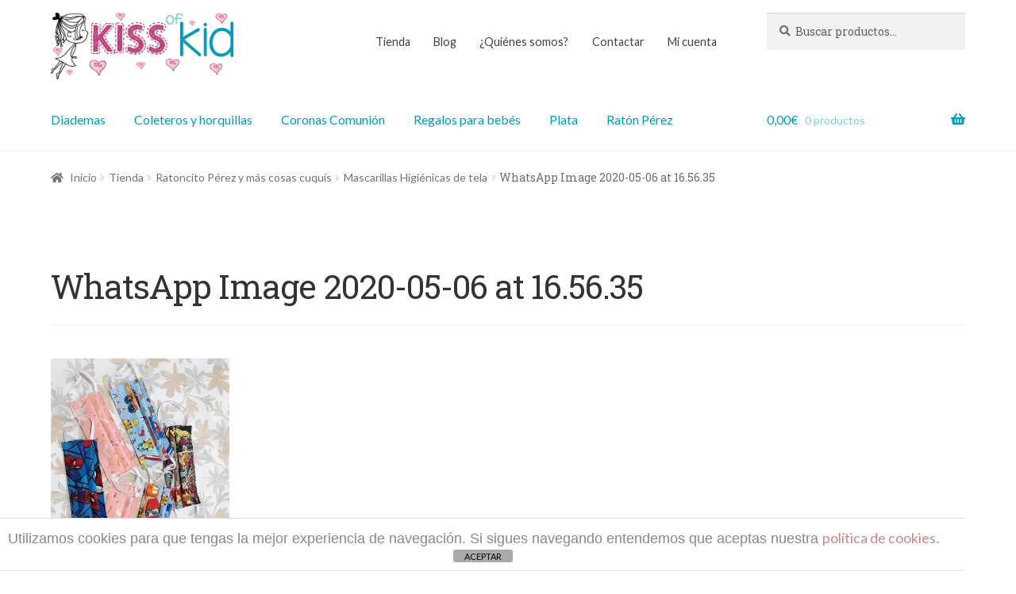

--- FILE ---
content_type: text/css
request_url: https://kissofkid.com/wp-content/themes/kissofkid/style.css?ver=1.0.0.1478714044
body_size: 740
content:
/*
Theme Name: Kiss of Kid
Theme URI: http://kissofkid.com
Template: storefront
Author: Carlos Vicente
Description: Tieda Online de diademas, coleteros y artículos variados.
Tags: diademas, coleteros
language-support,footer-widgets,sticky-post,theme-options
Version: 1.0.0.1478714044
Updated: 2016-11-09 17:54:04

*/


/* Quitar los iconos de los menus del footer */

.widget_nav_menu ul li:before {
    content: none;
}

/* Darle color a los icones de redes sociales*/
.fa-twitter {

    color: #517fa4;
}

.fa-facebook-official {
    color: #3b5998
}

.fa-instagram {
    color: #517fa4;
}

/* quitar espacios en blanco*/

.woocommerce-breadcrumb {

    margin-bottom: 0.23em;
}

.page-template-template-homepage:not(.has-post-thumbnail) .site-main{

	padding-top: 2.24em;
}



/* subimos el footer */

.footer-widgets {

    padding-top: 0em;

}

.site-info{

    padding: 0.5em 0;
}



/* Modificamos el ancho de las cookies  */

.cdp-cookies-alerta .cdp-cookies-texto {
    max-width: 95%;
    margin: 0 auto;
    padding: 10px 10px 10px 10px;
}

/* Modifico formulario*/

.name_first label {
    display: none;
}
/* quitamos iconos menu movil*/
.main-navigation ul li a:before {
  display: none;
}

/* Cambiamos tamaño h1 */

h1, h2, h3, h4, h5, h6  {
    font-weight: 500;
}


/*MODIFICACIONES EN LA HOME*/

/*
------------------HEADER----------------*/

@media only screen and (min-width: 768px){
.site-header {
    padding-top: 1em;
    padding-bottom: 0;
	}
.secondary-navigation .menu  {
    font-size: .9rem;
    padding-top: 1rem;

}
/*
.site-header .site-branding {

    margin-bottom: 1.5em;
}
*/
.site-header .site-branding {
	margin-bottom: 0.8em;

	}

.entry-header {
		padding-top: 1em;
	}

.post-template-default .site-main {
    width: 750px;
    margin: 0 auto;

    }
}

/*
---------------- MENU NAVEGACION ----------------*/


	/* .main-navigation ul.menu>li>a:hover {
		color:#fff;
		background: #009cba;
	} */
	.storefront-full-width-content .woocommerce-products-header{
		padding: 0 0 1em;
	}

/*--------------- POST ----------------*/
h2.alpha.entry-title {
    padding-top: 10px;
}
